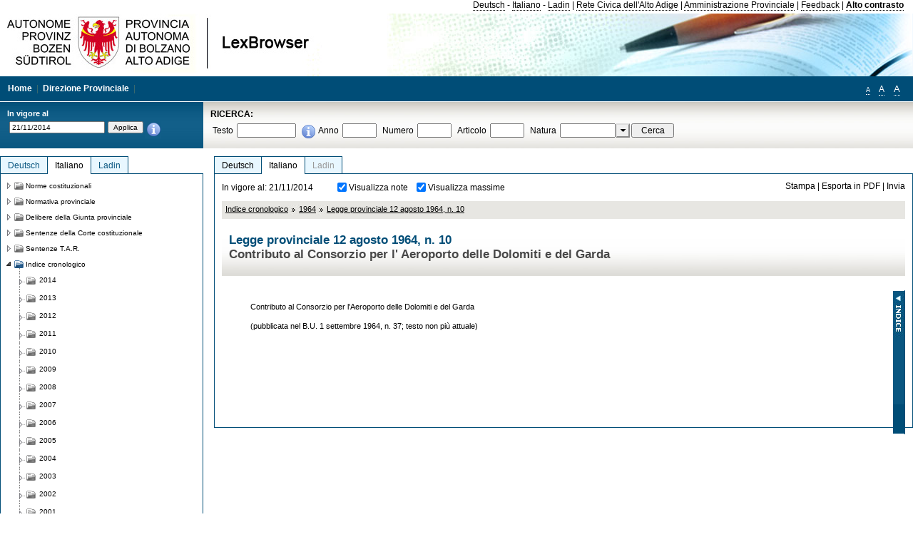

--- FILE ---
content_type: text/html; charset=utf-8
request_url: https://lexbrowser.provinz.bz.it/doc/20141121/it/lp-1964-10/legge_provinciale_12_agosto_1964_n_10.aspx?view=1
body_size: 14903
content:


<!DOCTYPE html PUBLIC "-//W3C//DTD XHTML 1.0 Transitional//EN" "http://www.w3.org/TR/xhtml1/DTD/xhtml1-transitional.dtd">

<html xmlns="http://www.w3.org/1999/xhtml" xml:lang="en">
<head><title>
	Lexbrowser -  Legge provinciale 12 agosto 1964, n. 10
</title><meta http-equiv="Content-Type" content="text/html; charset=utf-8" /><meta http-equiv="X-UA-Compatible" content="IE=8" /><link rel="shortcut icon" type="image/x-icon" href="/favicon.ico" /><link rel="icon" type="image/x-icon" href="/favicon.ico" /><link id="hStyleCommon" rel="stylesheet" type="text/css" href="https://www.provinz.bz.it/GenericV5/css/common.css" media="screen" title="default" /><link id="hStyle" rel="stylesheet" type="text/css" href="https://www.provinz.bz.it/land/landesverwaltung/css/default.css" media="screen" title="default" />

    <!--[if lte IE 6]>
            <link rel="stylesheet" type="text/css" href="https://www.provinz.bz.it/GenericV5/css/correzioni_ie_win_6.css" media="screen" /><link rel="stylesheet" type="text/css" href="https://www.provinz.bz.it/GenericV5/css/print_ie_win_6.css" media="print" />
    <![endif]-->
    <!--[if lte IE 7]>
            <link rel="stylesheet" type="text/css" href="https://www.provinz.bz.it/GenericV5/css/correzioni_ie_win_all.css" media="all" />
    <![endif]-->
    <link rel="stylesheet" type="text/css" href="https://www.provinz.bz.it/GenericV5/css/print.css" media="print" />
    <script type="text/javascript" src="https://www.provinz.bz.it/GenericV5/scripts/functions.js"></script>
    <script type="text/javascript"> 
            //<![CDATA[
        //addLoadEvent(inizializzait); addLoadEvent(tableruler); addLoadEvent(addHelp);
            //]]>
    </script>
    <link id="hStyleMain" rel="stylesheet" href="/css/main.css" media="screen" type="text/css" />
    <!--[if lte IE 7]>
        <link id="hStyleCorr" rel="stylesheet" media="screen" type="text/css" href="../../../../css/ie7-and-down.css" />
    <![endif]-->
    <!--[if gt IE 7]>
        <link id="hStyleElenchi" rel="stylesheet" media="screen" type="text/css" href="../../../../css/elenchi.css" />
    <![endif]-->
    <!--[if !IE]><!-->
        <link id="hStyleElenchiNoIE" rel="stylesheet" media="screen" type="text/css" href="../../../../css/elenchi.css" />
    <!--<![endif]-->
    

<!-- 12.02.2014 -->
<script>
  (function(i,s,o,g,r,a,m){i['GoogleAnalyticsObject']=r;i[r]=i[r]||function(){
  (i[r].q=i[r].q||[]).push(arguments)},i[r].l=1*new Date();a=s.createElement(o),
  m=s.getElementsByTagName(o)[0];a.async=1;a.src=g;m.parentNode.insertBefore(a,m)
  })(window,document,'script','//www.google-analytics.com/analytics.js','ga');
  ga('create', 'UA-47078896-3', 'provincia.bz.it');
  ga('send', 'pageview');
  ga('set', 'anonymizeIp', true);
</script>
<link href="/WebResource.axd?d=FwWDfCO6ODBIcZOYeAZ4Kl_ppoWObN0Rnck-GF0g-pC2FvYZP9VzXUN3nSC6JbKnNG_Z4_eK1DBRgSTDEEdQghxuzGfef-VDzUDIXavkp3jvwUmj0&amp;t=634405637580000000" type="text/css" rel="stylesheet" /></head>
<body>
    <form method="post" action="./legge_provinciale_12_agosto_1964_n_10.aspx?view=1" onsubmit="javascript:return WebForm_OnSubmit();" id="form1">
<div class="aspNetHidden">
<input type="hidden" name="ToolkitScriptManager1_HiddenField" id="ToolkitScriptManager1_HiddenField" value="" />
<input type="hidden" name="__EVENTTARGET" id="__EVENTTARGET" value="" />
<input type="hidden" name="__EVENTARGUMENT" id="__EVENTARGUMENT" value="" />
<input type="hidden" name="__LASTFOCUS" id="__LASTFOCUS" value="" />
<input type="hidden" name="__VIEWSTATE" id="__VIEWSTATE" value="syYEeMlBdkDWMRV7SqeRby3eixypYStcab00P8cK/N/NO/AK2YTTL4XK9CxqMArINMy4R66YOMVDZ/NVNTD6hZSxCF7MtDp7X8VRXSlFWk2xWgjywARE/SmlFmEiVeRhcmDCtP3aqNRotl2+oMqMVn6FJoIFR0q7I+RRGaT0IBx+LwSrv/tOx1SKVE4Z4K3b2mBUokFoLougTR7Mud/rGpTyamVO/5SMs0W6grSSbNaS+ydk9+brEtGygDujM/g10ZjKWoR3wWEtdGKbeJPRGPh597XM+yUkZi7Z406IpOVfksaE7Bun2r+QdQHtIoMp+XAUfcSS1/XZ3J9aANcSBZcqVCcofRfuGfcopo/alFFR+Xuwhd/cuuMvw+aCgTUvOTAx7fIbSj3mTWrj2wSaNGvKCm3EvLucu7UUgxWmlbFAVsD+rl8gYEVvlavC0ODINHYNsQdLATgM+4/j8h1si/M58zxE6zEAkB67KFkCMPS5rVd8HSPGk7atEUhaQsnVwFP2rDPQO9EJHvCqNTSKxBmn2tinXWTC9ApeaweMkSquxeVkQRINgax7wFQLOSYgYbLuLHrpAq75aAdulq3uTOmY9o4Z28MrzxCzol1iBALqGe/j/M485/oUPU6m2YjcyK/amjD5CGaUXumVj3cyRzobCGt6f2Mrjjw3npbBQSydp9XVeJSaF9TWQTOswOzhKXsbzy2DB3j6lIXZtBHM80FU+60aOpnv4+C2IBmACEMCpbJVT/omK/lsphjuQAroUcpJftRQqsoG6n6Q+ZDZI4ipYWTBAxbvN9N3pzLmhf4LY6R+41EEeXxVYaJ0h2r/5NcduT97QUJLAef/eofcWk8ySY+2cBq/WgcXWdgiH+4CgLQpOp6flXgyRV4VCJ+58L1Y+GiqoLEn2B//ZoaS4p5/0t9oMFuuS2qZ17ne1PX4lO3tHofTWE07LycMhLtSqJe//9f4UILfZ6a66swIRH6Kp0tL5T0AJXqFbjuUanvNhsGLAYPEVZDpdD23HdzY6NS98GNWWJryVx5CFaaR7RBTxUYlFgWZqysNfSFQhB4bP41XZqHZ8zJpzCIExMpL3cOWScwhwuHyvsr4gdAbceWPudSinRzZX9orqeERWTZeO5sm5e+i5tX93IvI5ccaXRdM2g==" />
</div>

<script type="text/javascript">
//<![CDATA[
var theForm = document.forms['form1'];
if (!theForm) {
    theForm = document.form1;
}
function __doPostBack(eventTarget, eventArgument) {
    if (!theForm.onsubmit || (theForm.onsubmit() != false)) {
        theForm.__EVENTTARGET.value = eventTarget;
        theForm.__EVENTARGUMENT.value = eventArgument;
        theForm.submit();
    }
}
//]]>
</script>


<script src="/WebResource.axd?d=pynGkmcFUV13He1Qd6_TZHWUOCcYpK7TqXX-jSSfFOn8WQQVJ3_JQfxokQCfmah2h20riw2&amp;t=638286137964787378" type="text/javascript"></script>

<script src='/js/highlightext.js' type='text/javascript'></script>

<script src="/ScriptResource.axd?d=nv7asgRUU0tRmHNR2D6t1HfXvmYHvLIGlD2-I1xouO-JpZpr8nL03_pl2L48l7jQlAbEmL5fxN8bEvmkbmf96ttld229X149lZ94txq0ddOFhDWJfvJHG9O4Izc-v0RKCjedSg2&amp;t=ffffffffe8f46b29" type="text/javascript"></script>
<script src="/ScriptResource.axd?d=x6wALODbMJK5e0eRC_p1LcSJ7MAZuo3dWuAmXZa5h-q7p1g_jlM-iJsL5WHHBHg6XNbkDsJNsCyEfW2E6muDDhotiSgMy3JJnT2XA5BBxFcP_tbN0&amp;t=f2cd5c5" type="text/javascript"></script>
<script src="/ScriptResource.axd?d=P5lTttoqSeZXoYRLQMIScLyIW5KVGRudF6Wmo6d3xiqUvylBJAn3_aY5lx7ad9UUS3Pqu6MdPZ4cgsqyC3CopMeznCVmn2QCp4zHmCTvmh-bA6RV0&amp;t=f2cd5c5" type="text/javascript"></script>
<script src="/ScriptResource.axd?d=3ia6HmjDiLBiKjztVGXh5Kn5KC0cV02Q95YNnbQKqpiSHJHBTo9ZUWB-jOhMaY8lgPbz8AsbFcw-ejg9FZT5tJOtLjCnqF2o2TnocW9CHBA6vTU1lG-rq1xnYziRSU8Fjx7seIw996p5gjlymjctDMGnNA4Lybi71DNRU6Pq2JfCyiqRSTtZNcOMMfhlDvl0heMsAQ2" type="text/javascript"></script>
<script src="/doc/20141121/it/lp-1964-10/legge_provinciale_12_agosto_1964_n_10.aspx?_TSM_HiddenField_=ToolkitScriptManager1_HiddenField&amp;_TSM_CombinedScripts_=%3b%3bAjaxControlToolkit%2c+Version%3d4.1.40412.0%2c+Culture%3dneutral%2c+PublicKeyToken%3d28f01b0e84b6d53e%3ait%3aacfc7575-cdee-46af-964f-5d85d9cdcf92%3aeffe2a26%3a5546a2b%3a475a4ef5%3ad2e10b12%3a37e2e5c9%3a5a682656%3aecdfc31d%3a4355a41%3a2a35a54f" type="text/javascript"></script>
<script type="text/javascript">
//<![CDATA[
function WebForm_OnSubmit() {
if (typeof(ValidatorOnSubmit) == "function" && ValidatorOnSubmit() == false) return false;
return true;
}
//]]>
</script>

    <script type="text/javascript">
//<![CDATA[
Sys.WebForms.PageRequestManager._initialize('ctl00$ToolkitScriptManager1', 'form1', [], [], [], 90, 'ctl00');
//]]>
</script>

    <script type="text/javascript" >
    <!--
        $(document).ready(function () {
            function setTextSize(s) {
                $("body").css("font-size", s + "em");
                jQuery.cookie("textsize", s, { expires: 7, path: "/" });
            }

            if (jQuery.cookie("textsize")) {
                var val = parseFloat(jQuery.cookie("textsize"));
                //alert(val);
                if (0 < (isNaN(val) ? 0 : val)) {
                    $("body").css("font-size", val.toString() + "em");
                }
            }

            $("#largetext").click(function () { setTextSize(1); });
            $("#middletext").click(function () { setTextSize(0.8); });
            $("#smalltext").click(function () { setTextSize(0.7); });
            $("#ddlRicercaNatura_Table").css("top", "0px");
        });
        function openPopUp(pag) {
            window.open(pag, '_blank', 'height=600,width=800,status=yes,toolbar=no,menubar=no,location=no,scrollbars=1,resizable=1');
        }
        function openPopUpSmall(pag) {
            window.open(pag, '_blank', 'height=200,width=400,status=yes,toolbar=no,menubar=no,location=no,scrollbars=1,resizable=1');
        }
        -->
    </script>


        <div class="intestazione">
            <div class="primaintestazione">
                <a id="lnkLangDE" href="javascript:__doPostBack(&#39;ctl00$lnkLangDE&#39;,&#39;&#39;)">Deutsch</a> -
                <a id="lnkLangIT" href="javascript:__doPostBack(&#39;ctl00$lnkLangIT&#39;,&#39;&#39;)">Italiano</a> -
                <a id="lnkLangLA" href="javascript:__doPostBack(&#39;ctl00$lnkLangLA&#39;,&#39;&#39;)">Ladin</a>
                |
                <a id="HyperLink4" href="http://www.provincia.bz.it/it/">Rete Civica dell'Alto Adige</a>
                |
                <a id="HyperLink5" href="http://www.provincia.bz.it/aprov/amministrazione/">Amministrazione Provinciale</a>
                |
                <a id="HyperLink1" href="http://www.provincia.bz.it/aprov/amministrazione/service/feedback.asp">Feedback</a>
                |
                <strong>
                    <a id="lbAltoContrasto" href="javascript:__doPostBack(&#39;ctl00$lbAltoContrasto&#39;,&#39;&#39;)">Alto contrasto</a>
                </strong>
            </div>
            <div class="secondaintestazione">
                <div class="loghi"><img id="imgLogo" src="../../../../images/loghi.jpg" alt="Provincia Autonoma di Bolzano - Alto Adige - LexBrowser" /></div>
                
           </div>
            <div class="terzaintestazione">
                <div class="T_nav">
                    <a id="HyperLink7" href="../../../../">Home</a>
                    |
                    <a id="HyperLink9" href="http://www.provincia.bz.it/ressorts/generaldirektion/">Direzione Provinciale</a>
                    |
                </div>
                <div class="Usabilita_nav">
                    <a href="javascript:void(0);" id="smalltext" style="font-size:0.7em" title="Piccolo">A</a> 
                    <a href="javascript:void(0);" id="middletext" style="font-size:1em" title="Normale">A</a> 
                    <a href="javascript:void(0);" id="largetext" style="font-size:1.1em" title="Grande">A</a>
<!--                     <a id="help" title="help" href="/help.aspx" onclick="openPopUp('/help.aspx');return false;">Help</a> -->
                </div>
            </div>
            <div class="quartaintestazione">
                <div class="filtrodata">
                    <h2>In vigore al</h2>
                    <div id="pnlFiltroData" class="filtrodata_elementi" onkeypress="javascript:return WebForm_FireDefaultButton(event, &#39;btnFiltroData&#39;)">
	
                        <input name="ctl00$txtFiltroData" type="text" value="21/11/2014" id="txtFiltroData" class="calendario" />
                        <input type="submit" name="ctl00$btnFiltroData" value="Applica" onclick="javascript:WebForm_DoPostBackWithOptions(new WebForm_PostBackOptions(&quot;ctl00$btnFiltroData&quot;, &quot;&quot;, true, &quot;Date&quot;, &quot;&quot;, false, false))" id="btnFiltroData" />
                        <input type="hidden" name="ctl00$MaskedEditExtender1_ClientState" id="MaskedEditExtender1_ClientState" />
                        <span id="rngFiltroData" style="display:none;">*</span>
                        <div class="infofiltro">
                            <a href="/helpFilter.aspx" onclick="openPopUpSmall('/helpFilter.aspx');return false;"><img id="imgInfo" src="../../../../images/info_icon.png" /></a>
                        </div>
                    
</div>
                </div>
                <div id="pnlRicerca" class="ricerca" onkeypress="javascript:return WebForm_FireDefaultButton(event, &#39;btnCerca&#39;)">
	
                    <h2>RICERCA:</h2>
                    <div class="ricerca_elementi">
                        <label for="txtRicercaTesto" id="lblRicercaTesto">Testo</label> <input name="ctl00$txtRicercaTesto" type="text" maxlength="500" id="txtRicercaTesto" class="ricerca_testo" />
                        <div class="infofiltro">
                            <a href="/helpRicerca.aspx" onclick="openPopUpSmall('/helpRicerca.aspx');return false;"><img id="imgInfo2" src="../../../../images/info_icon.png" /></a>
                        </div>
                        <label for="txtRicercaAnno" id="lblRicercaAnno">Anno</label> <input name="ctl00$txtRicercaAnno" type="text" maxlength="4" id="txtRicercaAnno" class="ricerca_anno" />
                        <label for="txtRicercaNumero" id="lblRicercaNumero">Numero</label> <input name="ctl00$txtRicercaNumero" type="text" maxlength="10" id="txtRicercaNumero" class="ricerca_numero" />
                        <label for="txtRicercaArticolo" id="lblRicercaArticolo">Articolo</label> <input name="ctl00$txtRicercaArticolo" type="text" maxlength="10" id="txtRicercaArticolo" class="ricerca_numero" />
                        <label for="ddlRicercaNatura" id="lblRicercaNatura">Natura</label> <div id="ddlRicercaNatura" class="ricerca_natura" style="display:inline;">
		<table id="ddlRicercaNatura_Table" class="ajax__combobox_inputcontainer" cellspacing="0" cellpadding="0" style="border-width:0px;border-style:None;border-collapse:collapse;display:inline;position:relative;top:5px;">
			<tr>
				<td class="ajax__combobox_textboxcontainer"><input name="ctl00$ddlRicercaNatura$TextBox" type="text" id="ddlRicercaNatura_TextBox"  /></td><td class="ajax__combobox_buttoncontainer"><button id="ddlRicercaNatura_Button" type="button" style="visibility:hidden;"></button></td>
			</tr>
		</table><ul id="ddlRicercaNatura_OptionList" class="ajax__combobox_itemlist" style="display:none;visibility:hidden;">
			<li></li><li>Delibera della Giunta provinciale</li><li>Parere</li><li>Corte costituzionale</li><li>Tribunale amministrativo regionale</li><li>Circolare</li><li>Accordo di Parigi</li><li>Costituzione della Repubblica italiana</li><li>Statuto di autonomia e norme di attuazione</li><li>Legge statale o legge costituzionale</li><li>Decreto del Presidente della Provincia / della Giunta provinciale</li><li>Legge provinciale</li><li>Contratto collettivo</li>
		</ul><input type="hidden" name="ctl00$ddlRicercaNatura$HiddenField" id="ddlRicercaNatura_HiddenField" value="0" />
	</div>
                        <input type="submit" name="ctl00$btnCerca" value="Cerca" id="btnCerca" class="actioncerca" />
                    </div>
                
</div>
            </div>
        </div>

        <div class="Cont">
        	<div class="wrapper">
        		<div class="Cont"> 
            	    <div class="content">


                	    
    <div class="Centrale">
        <a name="top" />
        <div class="lingue">
            <a id="ContentPlaceHolder1_lnkLangDE" class="lingua noselezionata" href="/doc/20141121/de/lp-1964-10/landesgesetz_vom_12_august_1964_nr_10.aspx">Deutsch</a>
            <a id="ContentPlaceHolder1_lnkLangIT" class="lingua selezionata" href="/doc/20141121/it/lp-1964-10/legge_provinciale_12_agosto_1964_n_10.aspx">Italiano</a>
            <a id="ContentPlaceHolder1_lnkLangLA" class="lingua disabilitato ultimo">Ladin</a>
        </div>
        <div class="contenuto">
            <div class="contenuto_Cella">
                <div id="ContentPlaceHolder1_pnlAzioni" class="azioni">
	
                    <div class="edizione">
                        In vigore al: 21/11/2014
                    </div>
                    <div class="visualizzazionidoc">
                        <input id="ContentPlaceHolder1_chkVisualizzaNote" type="checkbox" name="ctl00$ContentPlaceHolder1$chkVisualizzaNote" checked="checked" onclick="javascript:setTimeout(&#39;__doPostBack(\&#39;ctl00$ContentPlaceHolder1$chkVisualizzaNote\&#39;,\&#39;\&#39;)&#39;, 0)" /><label for="ContentPlaceHolder1_chkVisualizzaNote">Visualizza note</label>
                        <input id="ContentPlaceHolder1_chkVisualizzaMassime" type="checkbox" name="ctl00$ContentPlaceHolder1$chkVisualizzaMassime" checked="checked" onclick="javascript:setTimeout(&#39;__doPostBack(\&#39;ctl00$ContentPlaceHolder1$chkVisualizzaMassime\&#39;,\&#39;\&#39;)&#39;, 0)" /><label for="ContentPlaceHolder1_chkVisualizzaMassime">Visualizza massime</label>
                    </div>
                    <div class="azionidoc">
                        
                        <a href="javascript:void(0);" onclick="popup(2115410,2115410,1, '20141121');">
                            <span id="ContentPlaceHolder1_lblStampa">Stampa</span></a>
                        | <a href="javascript:void(0);" onclick="popup(2115410,2115410,2, '20141121');">
                            <span id="ContentPlaceHolder1_lblEsporta">Esporta in PDF</span></a>
                        | <a href="javascript:void(0);" onclick="popup(2115410,2115410,3, '20141121');">
                            <span id="ContentPlaceHolder1_lblInvia">Invia</span></a>
                    </div>
                
</div>
                
                <div class="Briciole">
                    <div class="mappapercorsosito">
                        <a href="/chrono/it/">Indice cronologico</a><img alt="separatore percorso" src="/images/pathsep.jpg" /><a href="/chrono/it/1964/">1964</a><img alt="separatore percorso" src="/images/pathsep.jpg" /><a href="/doc/20141121/it/lp-1964-10/legge_provinciale_12_agosto_1964_n_10.aspx">Legge provinciale 12 agosto 1964, n. 10</a>
                    </div>
                </div>
                <div id="ContentPlaceHolder1_pnlTitolo" class="titolodocumento">
	
                    <h1>
                        <span class="tit_doc">
                             Legge provinciale 12 agosto 1964, n. 10</span>
                        <br />
                        <span class="descr_doc">
                            Contributo al Consorzio per l' Aeroporto delle Dolomiti e del Garda</span>
                    </h1>
                    
                    <a id="ContentPlaceHolder1_lnkDocInteroImg" class="documento_intero" onclick="$(&#39;#attesa1&#39;).show();" href="legge_provinciale_12_agosto_1964_n_10.aspx?view=1"></a>
                    <div id="attesa1" class="attesa" style="display: none">
                        <span id="ContentPlaceHolder1_lblAttesa">Attendere, processo in corso!</span></div>
                
</div>
                <div id="documento" class="documentoesteso">
                    <div id="art2115410" class="Cella_articolo"><div class="contenuto_articolo"><p >Contributo al Consorzio per l'Aeroporto delle Dolomiti e del Garda</p><p >(pubblicata nel B.U. 1 settembre 1964, n. 37; testo non più attuale)</p></div></div>
                </div>
                <div id="ContentPlaceHolder1_pnlIndice">
	
                    <div id="boxIndice" class="boxIndice_ridotto">
                        <div id="indice" class="indice" style="display: none;">
                            <div class="titoloIndice">
                                Indice
                            </div>
                            <span class="aspNetDisabled"><input id="chkSelectAll" type="checkbox" name="ctl00$ContentPlaceHolder1$chkSelectAll" checked="checked" disabled="disabled" /><label for="chkSelectAll">Seleziona tutti</label></span>
                            <input id="chkUnSelectAll" type="checkbox" name="ctl00$ContentPlaceHolder1$chkUnSelectAll" /><label for="chkUnSelectAll">Deseleziona tutti</label>
                            
                        </div>
                        <div class="immagineIndice">
                            <img id="ContentPlaceHolder1_imgIndice" class="action" onclick="mostraIndice();" src="../../../../images/indice.jpg" alt="indice" />
                        </div>
                    </div>
                
</div>
            </div>
        </div>
    </div>
    <script type="text/javascript">
    
        $(document).ready(function() {
            
            var query = highlightGoogleSearchTerms(document.URL);
            if (!query)
            {
                var analizza = true;
                var loc = 'http://' + document.domain;
                if (document.referrer.length >= loc.length) {
                    if (document.referrer.substring(0, loc.length) == loc)
                        analizza = false;
                }

                if (analizza)
                    query = highlightGoogleSearchTerms(document.referrer);

            }
            
            if (query != '')
            {
                var bodyText = $(".contenuto").html();
                bodyText = doHighlight(bodyText, query);
  
                $(".contenuto").html(bodyText);
            }
        });

        function mostraIndice() {
            if ($("#indice").is(':visible')) {
                $("#indice").hide();
                $("#documento").attr("class", "documentoesteso");
                $("#boxIndice").attr("class", "boxIndice_ridotto");
            }
            else {
                $("#indice").show();
                $("#documento").attr("class", "documentoridotto");
                $("#boxIndice").attr("class", "boxIndice_esteso");
            }
        }
        function popup(idArt, idDocumento, action, data) {
            var art = "";
            if ($("#boxIndice").length == 0) {
                art = idArt;
            } 
            else 
            {
                $(".filtroArticoli:checked").each(function () {
                    art += this.id.substring(7) + ";";
                });
            }
            
            //var pag = "/Invia.aspx" + "?id=" + idDocumento + escape("&") + "action=" + action + escape("&") + "idArt=" + idArt + escape("&") + "data=" + data + escape("&") + "c=" + art;
            //window.open(unescape(pag), "myWindow", "height = 600, width = 480, resizable = no,toolbar=no,scrollbars=yes,menubar=no, status = 0");

            var printForm = document.createElement("form");
            printForm.target = "printForm";
            printForm.method = "POST"; // or "post" if appropriate
            printForm.action = '/Invia.aspx';
            printForm.setAttribute("style", "display:none;");

            var idInput = document.createElement("input");
            idInput.type = "text";
            idInput.name = "id";
            idInput.value = idDocumento;
            printForm.appendChild(idInput);

            var actionInput = document.createElement("input");
            actionInput.type = "text";
            actionInput.name = "action";
            actionInput.value = action;
            printForm.appendChild(actionInput);

            var idArtInput = document.createElement("input");
            idArtInput.type = "text";
            idArtInput.name = "idArt";
            idArtInput.value = idArt;
            printForm.appendChild(idArtInput);

            var dataInput = document.createElement("input");
            dataInput.type = "text";
            dataInput.name = "data";
            dataInput.value = data;
            printForm.appendChild(dataInput);

            var artInput = document.createElement("input");
            artInput.type = "text";
            artInput.name = "c";
            artInput.value = art;
            printForm.appendChild(artInput);
 
            document.body.appendChild(printForm);

            map = window.open("", "printForm", "height = 600, width = 480, resizable = no,toolbar=no,scrollbars=yes,menubar=no, status = 0");

            if (map) {
                printForm.submit();
            } else {
                alert('You must allow popups for this map to work.');
            }

        }
    </script>

           		    </div>
           		</div>
            </div>
        </div>
        
        <div class="Col_sx">
        	<div class="tree">
                
<div id="messaggioattesa" style="display:none;">Caricamento in corso</div>
<div class="ucTree">
    <div class="lingue">
        <a id="Tree1_lnkLangDE" class="lingua noselezionata" href="/doc/20141121/de/lp-1964-10/landesgesetz_vom_12_august_1964_nr_10.aspx">Deutsch</a>
        <a id="Tree1_lnkLangIT" class="lingua selezionata" href="/doc/20141121/it/lp-1964-10/legge_provinciale_12_agosto_1964_n_10.aspx">Italiano</a>
        <a id="Tree1_lnkLangLA" class="lingua noselezionata ultimo" href="/doc/20141121/la/indice%c2%a71964/documenti_non_classificati_la/1964.aspx">Ladin</a>
    </div>
    <div id="rootTree" class="albero"><table cellspacing="0" cellpadding="0" border="0"><tr id="nodo10" class="primariga"><td class="action"><img alt="Action" class="action" onclick="caricaNodo(10,'it',1, 0, '20141121');" src="/images/closed_single.png" /></td><td class="action"><img alt="Action" class="action" onclick="caricaNodo(10,'it',1, 0, '20141121');" src="/images/folder.png" /></td><td class="nodetree"><a class="tree" href="/doc/20141121/it/VB/norme_costituzionali.aspx">Norme costituzionali</a></td></tr><tr id="nodo13" class="primariga"><td class="action"><img alt="Action" class="action" onclick="caricaNodo(13,'it',1, 0, '20141121');" src="/images/closed_single.png" /></td><td class="action"><img alt="Action" class="action" onclick="caricaNodo(13,'it',1, 0, '20141121');" src="/images/folder.png" /></td><td class="nodetree"><a class="tree" href="/doc/20141121/it/LG/normativa_provinciale.aspx">Normativa provinciale</a></td></tr><tr id="nodo733" class="primariga"><td class="action"><img alt="Action" class="action" onclick="caricaNodo(733,'it',1, 0, '20141121');" src="/images/closed_single.png" /></td><td class="action"><img alt="Action" class="action" onclick="caricaNodo(733,'it',1, 0, '20141121');" src="/images/folder.png" /></td><td class="nodetree"><a class="tree" href="/doc/20141121/it/beschluesse/delibere_della_giunta_provinciale.aspx">Delibere della Giunta provinciale</a></td></tr><tr id="nodo739" class="primariga"><td class="action"><img alt="Action" class="action" onclick="caricaNodo(739,'it',1, 0, '20141121');" src="/images/closed_single.png" /></td><td class="action"><img alt="Action" class="action" onclick="caricaNodo(739,'it',1, 0, '20141121');" src="/images/folder.png" /></td><td class="nodetree"><a class="tree" href="/doc/20141121/it/cort/sentenze_della_corte_costituzionale.aspx">Sentenze della Corte costituzionale</a></td></tr><tr id="nodo742" class="primariga"><td class="action"><img alt="Action" class="action" onclick="caricaNodo(742,'it',1, 0, '20141121');" src="/images/closed_single.png" /></td><td class="action"><img alt="Action" class="action" onclick="caricaNodo(742,'it',1, 0, '20141121');" src="/images/folder.png" /></td><td class="nodetree"><a class="tree" href="/doc/20141121/it/tar/sentenze_t_a_r.aspx">Sentenze T.A.R.</a></td></tr><tr id="nodo755" class="primariga"><td class="action last_coltree_single"><img alt="Action" class="action" onclick="caricaNodo(755,'it',0, 1, '20141121');" src="/images/last_expanded_single.png" /></td><td class="action imagetree"><img alt="Action" class="action" onclick="caricaNodo(755,'it',0, 1, '20141121');" src="/images/folder_opened.png" /></td><td class="nodetree"><a class="tree" href="/chrono/20141121/it/">Indice cronologico</a></td></tr><tr id="subnodo755"><td class="first_col"></td><td colspan="2"><table cellspacing="0" cellpadding="0" border="0"><tr id="nodo-2014"><td class="action imagetree coltree"><img alt="Action" class="action" onclick="caricaNodo(-2014,'it',1, 0, '20141121');" src="/images/closed.png" ></img></td><td class="action imagetree"><img alt="Action" class="action" onclick="caricaNodo(-2014,'it',1, 0, '20141121');" src="/images/folder.png" ></img></td><td class="nodetree"><a class="tree" href="/chrono/20141121/it/2014">2014</a></td></tr><tr id="nodo-2013"><td class="action imagetree coltree"><img alt="Action" class="action" onclick="caricaNodo(-2013,'it',1, 0, '20141121');" src="/images/closed.png" ></img></td><td class="action imagetree"><img alt="Action" class="action" onclick="caricaNodo(-2013,'it',1, 0, '20141121');" src="/images/folder.png" ></img></td><td class="nodetree"><a class="tree" href="/chrono/20141121/it/2013">2013</a></td></tr><tr id="nodo-2012"><td class="action imagetree coltree"><img alt="Action" class="action" onclick="caricaNodo(-2012,'it',1, 0, '20141121');" src="/images/closed.png" ></img></td><td class="action imagetree"><img alt="Action" class="action" onclick="caricaNodo(-2012,'it',1, 0, '20141121');" src="/images/folder.png" ></img></td><td class="nodetree"><a class="tree" href="/chrono/20141121/it/2012">2012</a></td></tr><tr id="nodo-2011"><td class="action imagetree coltree"><img alt="Action" class="action" onclick="caricaNodo(-2011,'it',1, 0, '20141121');" src="/images/closed.png" ></img></td><td class="action imagetree"><img alt="Action" class="action" onclick="caricaNodo(-2011,'it',1, 0, '20141121');" src="/images/folder.png" ></img></td><td class="nodetree"><a class="tree" href="/chrono/20141121/it/2011">2011</a></td></tr><tr id="nodo-2010"><td class="action imagetree coltree"><img alt="Action" class="action" onclick="caricaNodo(-2010,'it',1, 0, '20141121');" src="/images/closed.png" ></img></td><td class="action imagetree"><img alt="Action" class="action" onclick="caricaNodo(-2010,'it',1, 0, '20141121');" src="/images/folder.png" ></img></td><td class="nodetree"><a class="tree" href="/chrono/20141121/it/2010">2010</a></td></tr><tr id="nodo-2009"><td class="action imagetree coltree"><img alt="Action" class="action" onclick="caricaNodo(-2009,'it',1, 0, '20141121');" src="/images/closed.png" ></img></td><td class="action imagetree"><img alt="Action" class="action" onclick="caricaNodo(-2009,'it',1, 0, '20141121');" src="/images/folder.png" ></img></td><td class="nodetree"><a class="tree" href="/chrono/20141121/it/2009">2009</a></td></tr><tr id="nodo-2008"><td class="action imagetree coltree"><img alt="Action" class="action" onclick="caricaNodo(-2008,'it',1, 0, '20141121');" src="/images/closed.png" ></img></td><td class="action imagetree"><img alt="Action" class="action" onclick="caricaNodo(-2008,'it',1, 0, '20141121');" src="/images/folder.png" ></img></td><td class="nodetree"><a class="tree" href="/chrono/20141121/it/2008">2008</a></td></tr><tr id="nodo-2007"><td class="action imagetree coltree"><img alt="Action" class="action" onclick="caricaNodo(-2007,'it',1, 0, '20141121');" src="/images/closed.png" ></img></td><td class="action imagetree"><img alt="Action" class="action" onclick="caricaNodo(-2007,'it',1, 0, '20141121');" src="/images/folder.png" ></img></td><td class="nodetree"><a class="tree" href="/chrono/20141121/it/2007">2007</a></td></tr><tr id="nodo-2006"><td class="action imagetree coltree"><img alt="Action" class="action" onclick="caricaNodo(-2006,'it',1, 0, '20141121');" src="/images/closed.png" ></img></td><td class="action imagetree"><img alt="Action" class="action" onclick="caricaNodo(-2006,'it',1, 0, '20141121');" src="/images/folder.png" ></img></td><td class="nodetree"><a class="tree" href="/chrono/20141121/it/2006">2006</a></td></tr><tr id="nodo-2005"><td class="action imagetree coltree"><img alt="Action" class="action" onclick="caricaNodo(-2005,'it',1, 0, '20141121');" src="/images/closed.png" ></img></td><td class="action imagetree"><img alt="Action" class="action" onclick="caricaNodo(-2005,'it',1, 0, '20141121');" src="/images/folder.png" ></img></td><td class="nodetree"><a class="tree" href="/chrono/20141121/it/2005">2005</a></td></tr><tr id="nodo-2004"><td class="action imagetree coltree"><img alt="Action" class="action" onclick="caricaNodo(-2004,'it',1, 0, '20141121');" src="/images/closed.png" ></img></td><td class="action imagetree"><img alt="Action" class="action" onclick="caricaNodo(-2004,'it',1, 0, '20141121');" src="/images/folder.png" ></img></td><td class="nodetree"><a class="tree" href="/chrono/20141121/it/2004">2004</a></td></tr><tr id="nodo-2003"><td class="action imagetree coltree"><img alt="Action" class="action" onclick="caricaNodo(-2003,'it',1, 0, '20141121');" src="/images/closed.png" ></img></td><td class="action imagetree"><img alt="Action" class="action" onclick="caricaNodo(-2003,'it',1, 0, '20141121');" src="/images/folder.png" ></img></td><td class="nodetree"><a class="tree" href="/chrono/20141121/it/2003">2003</a></td></tr><tr id="nodo-2002"><td class="action imagetree coltree"><img alt="Action" class="action" onclick="caricaNodo(-2002,'it',1, 0, '20141121');" src="/images/closed.png" ></img></td><td class="action imagetree"><img alt="Action" class="action" onclick="caricaNodo(-2002,'it',1, 0, '20141121');" src="/images/folder.png" ></img></td><td class="nodetree"><a class="tree" href="/chrono/20141121/it/2002">2002</a></td></tr><tr id="nodo-2001"><td class="action imagetree coltree"><img alt="Action" class="action" onclick="caricaNodo(-2001,'it',1, 0, '20141121');" src="/images/closed.png" ></img></td><td class="action imagetree"><img alt="Action" class="action" onclick="caricaNodo(-2001,'it',1, 0, '20141121');" src="/images/folder.png" ></img></td><td class="nodetree"><a class="tree" href="/chrono/20141121/it/2001">2001</a></td></tr><tr id="nodo-2000"><td class="action imagetree coltree"><img alt="Action" class="action" onclick="caricaNodo(-2000,'it',1, 0, '20141121');" src="/images/closed.png" ></img></td><td class="action imagetree"><img alt="Action" class="action" onclick="caricaNodo(-2000,'it',1, 0, '20141121');" src="/images/folder.png" ></img></td><td class="nodetree"><a class="tree" href="/chrono/20141121/it/2000">2000</a></td></tr><tr id="nodo-1999"><td class="action imagetree coltree"><img alt="Action" class="action" onclick="caricaNodo(-1999,'it',1, 0, '20141121');" src="/images/closed.png" ></img></td><td class="action imagetree"><img alt="Action" class="action" onclick="caricaNodo(-1999,'it',1, 0, '20141121');" src="/images/folder.png" ></img></td><td class="nodetree"><a class="tree" href="/chrono/20141121/it/1999">1999</a></td></tr><tr id="nodo-1998"><td class="action imagetree coltree"><img alt="Action" class="action" onclick="caricaNodo(-1998,'it',1, 0, '20141121');" src="/images/closed.png" ></img></td><td class="action imagetree"><img alt="Action" class="action" onclick="caricaNodo(-1998,'it',1, 0, '20141121');" src="/images/folder.png" ></img></td><td class="nodetree"><a class="tree" href="/chrono/20141121/it/1998">1998</a></td></tr><tr id="nodo-1997"><td class="action imagetree coltree"><img alt="Action" class="action" onclick="caricaNodo(-1997,'it',1, 0, '20141121');" src="/images/closed.png" ></img></td><td class="action imagetree"><img alt="Action" class="action" onclick="caricaNodo(-1997,'it',1, 0, '20141121');" src="/images/folder.png" ></img></td><td class="nodetree"><a class="tree" href="/chrono/20141121/it/1997">1997</a></td></tr><tr id="nodo-1996"><td class="action imagetree coltree"><img alt="Action" class="action" onclick="caricaNodo(-1996,'it',1, 0, '20141121');" src="/images/closed.png" ></img></td><td class="action imagetree"><img alt="Action" class="action" onclick="caricaNodo(-1996,'it',1, 0, '20141121');" src="/images/folder.png" ></img></td><td class="nodetree"><a class="tree" href="/chrono/20141121/it/1996">1996</a></td></tr><tr id="nodo-1995"><td class="action imagetree coltree"><img alt="Action" class="action" onclick="caricaNodo(-1995,'it',1, 0, '20141121');" src="/images/closed.png" ></img></td><td class="action imagetree"><img alt="Action" class="action" onclick="caricaNodo(-1995,'it',1, 0, '20141121');" src="/images/folder.png" ></img></td><td class="nodetree"><a class="tree" href="/chrono/20141121/it/1995">1995</a></td></tr><tr id="nodo-1994"><td class="action imagetree coltree"><img alt="Action" class="action" onclick="caricaNodo(-1994,'it',1, 0, '20141121');" src="/images/closed.png" ></img></td><td class="action imagetree"><img alt="Action" class="action" onclick="caricaNodo(-1994,'it',1, 0, '20141121');" src="/images/folder.png" ></img></td><td class="nodetree"><a class="tree" href="/chrono/20141121/it/1994">1994</a></td></tr><tr id="nodo-1993"><td class="action imagetree coltree"><img alt="Action" class="action" onclick="caricaNodo(-1993,'it',1, 0, '20141121');" src="/images/closed.png" ></img></td><td class="action imagetree"><img alt="Action" class="action" onclick="caricaNodo(-1993,'it',1, 0, '20141121');" src="/images/folder.png" ></img></td><td class="nodetree"><a class="tree" href="/chrono/20141121/it/1993">1993</a></td></tr><tr id="nodo-1992"><td class="action imagetree coltree"><img alt="Action" class="action" onclick="caricaNodo(-1992,'it',1, 0, '20141121');" src="/images/closed.png" ></img></td><td class="action imagetree"><img alt="Action" class="action" onclick="caricaNodo(-1992,'it',1, 0, '20141121');" src="/images/folder.png" ></img></td><td class="nodetree"><a class="tree" href="/chrono/20141121/it/1992">1992</a></td></tr><tr id="nodo-1991"><td class="action imagetree coltree"><img alt="Action" class="action" onclick="caricaNodo(-1991,'it',1, 0, '20141121');" src="/images/closed.png" ></img></td><td class="action imagetree"><img alt="Action" class="action" onclick="caricaNodo(-1991,'it',1, 0, '20141121');" src="/images/folder.png" ></img></td><td class="nodetree"><a class="tree" href="/chrono/20141121/it/1991">1991</a></td></tr><tr id="nodo-1990"><td class="action imagetree coltree"><img alt="Action" class="action" onclick="caricaNodo(-1990,'it',1, 0, '20141121');" src="/images/closed.png" ></img></td><td class="action imagetree"><img alt="Action" class="action" onclick="caricaNodo(-1990,'it',1, 0, '20141121');" src="/images/folder.png" ></img></td><td class="nodetree"><a class="tree" href="/chrono/20141121/it/1990">1990</a></td></tr><tr id="nodo-1989"><td class="action imagetree coltree"><img alt="Action" class="action" onclick="caricaNodo(-1989,'it',1, 0, '20141121');" src="/images/closed.png" ></img></td><td class="action imagetree"><img alt="Action" class="action" onclick="caricaNodo(-1989,'it',1, 0, '20141121');" src="/images/folder.png" ></img></td><td class="nodetree"><a class="tree" href="/chrono/20141121/it/1989">1989</a></td></tr><tr id="nodo-1988"><td class="action imagetree coltree"><img alt="Action" class="action" onclick="caricaNodo(-1988,'it',1, 0, '20141121');" src="/images/closed.png" ></img></td><td class="action imagetree"><img alt="Action" class="action" onclick="caricaNodo(-1988,'it',1, 0, '20141121');" src="/images/folder.png" ></img></td><td class="nodetree"><a class="tree" href="/chrono/20141121/it/1988">1988</a></td></tr><tr id="nodo-1987"><td class="action imagetree coltree"><img alt="Action" class="action" onclick="caricaNodo(-1987,'it',1, 0, '20141121');" src="/images/closed.png" ></img></td><td class="action imagetree"><img alt="Action" class="action" onclick="caricaNodo(-1987,'it',1, 0, '20141121');" src="/images/folder.png" ></img></td><td class="nodetree"><a class="tree" href="/chrono/20141121/it/1987">1987</a></td></tr><tr id="nodo-1986"><td class="action imagetree coltree"><img alt="Action" class="action" onclick="caricaNodo(-1986,'it',1, 0, '20141121');" src="/images/closed.png" ></img></td><td class="action imagetree"><img alt="Action" class="action" onclick="caricaNodo(-1986,'it',1, 0, '20141121');" src="/images/folder.png" ></img></td><td class="nodetree"><a class="tree" href="/chrono/20141121/it/1986">1986</a></td></tr><tr id="nodo-1985"><td class="action imagetree coltree"><img alt="Action" class="action" onclick="caricaNodo(-1985,'it',1, 0, '20141121');" src="/images/closed.png" ></img></td><td class="action imagetree"><img alt="Action" class="action" onclick="caricaNodo(-1985,'it',1, 0, '20141121');" src="/images/folder.png" ></img></td><td class="nodetree"><a class="tree" href="/chrono/20141121/it/1985">1985</a></td></tr><tr id="nodo-1984"><td class="action imagetree coltree"><img alt="Action" class="action" onclick="caricaNodo(-1984,'it',1, 0, '20141121');" src="/images/closed.png" ></img></td><td class="action imagetree"><img alt="Action" class="action" onclick="caricaNodo(-1984,'it',1, 0, '20141121');" src="/images/folder.png" ></img></td><td class="nodetree"><a class="tree" href="/chrono/20141121/it/1984">1984</a></td></tr><tr id="nodo-1983"><td class="action imagetree coltree"><img alt="Action" class="action" onclick="caricaNodo(-1983,'it',1, 0, '20141121');" src="/images/closed.png" ></img></td><td class="action imagetree"><img alt="Action" class="action" onclick="caricaNodo(-1983,'it',1, 0, '20141121');" src="/images/folder.png" ></img></td><td class="nodetree"><a class="tree" href="/chrono/20141121/it/1983">1983</a></td></tr><tr id="nodo-1982"><td class="action imagetree coltree"><img alt="Action" class="action" onclick="caricaNodo(-1982,'it',1, 0, '20141121');" src="/images/closed.png" ></img></td><td class="action imagetree"><img alt="Action" class="action" onclick="caricaNodo(-1982,'it',1, 0, '20141121');" src="/images/folder.png" ></img></td><td class="nodetree"><a class="tree" href="/chrono/20141121/it/1982">1982</a></td></tr><tr id="nodo-1981"><td class="action imagetree coltree"><img alt="Action" class="action" onclick="caricaNodo(-1981,'it',1, 0, '20141121');" src="/images/closed.png" ></img></td><td class="action imagetree"><img alt="Action" class="action" onclick="caricaNodo(-1981,'it',1, 0, '20141121');" src="/images/folder.png" ></img></td><td class="nodetree"><a class="tree" href="/chrono/20141121/it/1981">1981</a></td></tr><tr id="nodo-1980"><td class="action imagetree coltree"><img alt="Action" class="action" onclick="caricaNodo(-1980,'it',1, 0, '20141121');" src="/images/closed.png" ></img></td><td class="action imagetree"><img alt="Action" class="action" onclick="caricaNodo(-1980,'it',1, 0, '20141121');" src="/images/folder.png" ></img></td><td class="nodetree"><a class="tree" href="/chrono/20141121/it/1980">1980</a></td></tr><tr id="nodo-1979"><td class="action imagetree coltree"><img alt="Action" class="action" onclick="caricaNodo(-1979,'it',1, 0, '20141121');" src="/images/closed.png" ></img></td><td class="action imagetree"><img alt="Action" class="action" onclick="caricaNodo(-1979,'it',1, 0, '20141121');" src="/images/folder.png" ></img></td><td class="nodetree"><a class="tree" href="/chrono/20141121/it/1979">1979</a></td></tr><tr id="nodo-1978"><td class="action imagetree coltree"><img alt="Action" class="action" onclick="caricaNodo(-1978,'it',1, 0, '20141121');" src="/images/closed.png" ></img></td><td class="action imagetree"><img alt="Action" class="action" onclick="caricaNodo(-1978,'it',1, 0, '20141121');" src="/images/folder.png" ></img></td><td class="nodetree"><a class="tree" href="/chrono/20141121/it/1978">1978</a></td></tr><tr id="nodo-1977"><td class="action imagetree coltree"><img alt="Action" class="action" onclick="caricaNodo(-1977,'it',1, 0, '20141121');" src="/images/closed.png" ></img></td><td class="action imagetree"><img alt="Action" class="action" onclick="caricaNodo(-1977,'it',1, 0, '20141121');" src="/images/folder.png" ></img></td><td class="nodetree"><a class="tree" href="/chrono/20141121/it/1977">1977</a></td></tr><tr id="nodo-1976"><td class="action imagetree coltree"><img alt="Action" class="action" onclick="caricaNodo(-1976,'it',1, 0, '20141121');" src="/images/closed.png" ></img></td><td class="action imagetree"><img alt="Action" class="action" onclick="caricaNodo(-1976,'it',1, 0, '20141121');" src="/images/folder.png" ></img></td><td class="nodetree"><a class="tree" href="/chrono/20141121/it/1976">1976</a></td></tr><tr id="nodo-1975"><td class="action imagetree coltree"><img alt="Action" class="action" onclick="caricaNodo(-1975,'it',1, 0, '20141121');" src="/images/closed.png" ></img></td><td class="action imagetree"><img alt="Action" class="action" onclick="caricaNodo(-1975,'it',1, 0, '20141121');" src="/images/folder.png" ></img></td><td class="nodetree"><a class="tree" href="/chrono/20141121/it/1975">1975</a></td></tr><tr id="nodo-1974"><td class="action imagetree coltree"><img alt="Action" class="action" onclick="caricaNodo(-1974,'it',1, 0, '20141121');" src="/images/closed.png" ></img></td><td class="action imagetree"><img alt="Action" class="action" onclick="caricaNodo(-1974,'it',1, 0, '20141121');" src="/images/folder.png" ></img></td><td class="nodetree"><a class="tree" href="/chrono/20141121/it/1974">1974</a></td></tr><tr id="nodo-1973"><td class="action imagetree coltree"><img alt="Action" class="action" onclick="caricaNodo(-1973,'it',1, 0, '20141121');" src="/images/closed.png" ></img></td><td class="action imagetree"><img alt="Action" class="action" onclick="caricaNodo(-1973,'it',1, 0, '20141121');" src="/images/folder.png" ></img></td><td class="nodetree"><a class="tree" href="/chrono/20141121/it/1973">1973</a></td></tr><tr id="nodo-1972"><td class="action imagetree coltree"><img alt="Action" class="action" onclick="caricaNodo(-1972,'it',1, 0, '20141121');" src="/images/closed.png" ></img></td><td class="action imagetree"><img alt="Action" class="action" onclick="caricaNodo(-1972,'it',1, 0, '20141121');" src="/images/folder.png" ></img></td><td class="nodetree"><a class="tree" href="/chrono/20141121/it/1972">1972</a></td></tr><tr id="nodo-1971"><td class="action imagetree coltree"><img alt="Action" class="action" onclick="caricaNodo(-1971,'it',1, 0, '20141121');" src="/images/closed.png" ></img></td><td class="action imagetree"><img alt="Action" class="action" onclick="caricaNodo(-1971,'it',1, 0, '20141121');" src="/images/folder.png" ></img></td><td class="nodetree"><a class="tree" href="/chrono/20141121/it/1971">1971</a></td></tr><tr id="nodo-1970"><td class="action imagetree coltree"><img alt="Action" class="action" onclick="caricaNodo(-1970,'it',1, 0, '20141121');" src="/images/closed.png" ></img></td><td class="action imagetree"><img alt="Action" class="action" onclick="caricaNodo(-1970,'it',1, 0, '20141121');" src="/images/folder.png" ></img></td><td class="nodetree"><a class="tree" href="/chrono/20141121/it/1970">1970</a></td></tr><tr id="nodo-1969"><td class="action imagetree coltree"><img alt="Action" class="action" onclick="caricaNodo(-1969,'it',1, 0, '20141121');" src="/images/closed.png" ></img></td><td class="action imagetree"><img alt="Action" class="action" onclick="caricaNodo(-1969,'it',1, 0, '20141121');" src="/images/folder.png" ></img></td><td class="nodetree"><a class="tree" href="/chrono/20141121/it/1969">1969</a></td></tr><tr id="nodo-1968"><td class="action imagetree coltree"><img alt="Action" class="action" onclick="caricaNodo(-1968,'it',1, 0, '20141121');" src="/images/closed.png" ></img></td><td class="action imagetree"><img alt="Action" class="action" onclick="caricaNodo(-1968,'it',1, 0, '20141121');" src="/images/folder.png" ></img></td><td class="nodetree"><a class="tree" href="/chrono/20141121/it/1968">1968</a></td></tr><tr id="nodo-1967"><td class="action imagetree coltree"><img alt="Action" class="action" onclick="caricaNodo(-1967,'it',1, 0, '20141121');" src="/images/closed.png" ></img></td><td class="action imagetree"><img alt="Action" class="action" onclick="caricaNodo(-1967,'it',1, 0, '20141121');" src="/images/folder.png" ></img></td><td class="nodetree"><a class="tree" href="/chrono/20141121/it/1967">1967</a></td></tr><tr id="nodo-1966"><td class="action imagetree coltree"><img alt="Action" class="action" onclick="caricaNodo(-1966,'it',1, 0, '20141121');" src="/images/closed.png" ></img></td><td class="action imagetree"><img alt="Action" class="action" onclick="caricaNodo(-1966,'it',1, 0, '20141121');" src="/images/folder.png" ></img></td><td class="nodetree"><a class="tree" href="/chrono/20141121/it/1966">1966</a></td></tr><tr id="nodo-1965"><td class="action imagetree coltree"><img alt="Action" class="action" onclick="caricaNodo(-1965,'it',1, 0, '20141121');" src="/images/closed.png" ></img></td><td class="action imagetree"><img alt="Action" class="action" onclick="caricaNodo(-1965,'it',1, 0, '20141121');" src="/images/folder.png" ></img></td><td class="nodetree"><a class="tree" href="/chrono/20141121/it/1965">1965</a></td></tr><tr id="nodo-1964"><td class="action coltree"><img alt="Action" class="action" onclick="caricaNodo(-1964,'it',0, 0, '20141121');" src="/images/expanded.png" /></td><td class="action imagetree"><img alt="Action" class="action" onclick="caricaNodo(-1964,'it',0, 0, '20141121');" src="/images/folder_opened.png" /></td><td class="nodetree"><a class="tree" href="/chrono/20141121/it/1964">1964</a></td></tr><tr id="subnodo-1964"><td class=""></td><td colspan="2"><table cellspacing="0" cellpadding="0" border="0"><tr id="subnodo-1719140"><td class="action imagetree coltree"><img alt="Action" class="action" src="/images/closed.png" /></td><td class="action imagetree"><img alt="Action" class="action" src="/images/folder.png" /></td><td class="nodetree"><a class="tree" href="/doc/20141121/it/dpgp-1964-64/decreto_del_presidente_della_giunta_provinciale_16_settembre_1964_n_64.aspx?view=1">16/09/1964 - DECRETO DEL PRESIDENTE DELLA GIUNTA PROVINCIALE 16 settembre 1964, n. 64 </a></td></tr><tr id="subnodo-2115393"><td class="action imagetree coltree"><img alt="Action" class="action" src="/images/closed.png" /></td><td class="action imagetree"><img alt="Action" class="action" src="/images/folder.png" /></td><td class="nodetree"><a class="tree" href="/doc/20141121/it/lp-1964-1/legge_provinciale_3_gennaio_1964_n_1.aspx?view=1">03/01/1964 - Legge provinciale 3 gennaio 1964, n. 1</a></td></tr><tr id="subnodo-2115410"><td class="action imagetree coltree"><img alt="Action" class="action" src="/images/closed.png" /></td><td class="action imagetree"><img alt="Action" class="action" src="/images/folder.png" /></td><td class="nodetree"><a class="tree" href="/doc/20141121/it/lp-1964-10/legge_provinciale_12_agosto_1964_n_10.aspx?view=1">12/08/1964 - Legge provinciale 12 agosto 1964, n. 10</a></td></tr><tr id="subnodo-2236689"><td class="action imagetree coltree"><img alt="Action" class="action" src="/images/closed.png" /></td><td class="action imagetree"><img alt="Action" class="action" src="/images/folder.png" /></td><td class="nodetree"><a class="tree" href="/doc/20141121/it/lp-1964-11/legge_provinciale_13_agosto_1964_n_11.aspx?view=1">13/08/1964 - Legge provinciale 13 agosto 1964, n. 11  </a></td></tr><tr id="subnodo-2115435"><td class="action imagetree coltree"><img alt="Action" class="action" src="/images/closed.png" /></td><td class="action imagetree"><img alt="Action" class="action" src="/images/folder.png" /></td><td class="nodetree"><a class="tree" href="/doc/20141121/it/lp-1964-12/legge_provinciale_13_agosto_1964_n_12.aspx?view=1">13/08/1964 - Legge provinciale 13 agosto 1964, n. 12</a></td></tr><tr id="subnodo-2115437"><td class="action imagetree coltree"><img alt="Action" class="action" src="/images/closed.png" /></td><td class="action imagetree"><img alt="Action" class="action" src="/images/folder.png" /></td><td class="nodetree"><a class="tree" href="/doc/20141121/it/lp-1964-13/legge_provinciale_31_agosto_1964_n_13.aspx?view=1">31/08/1964 - Legge provinciale 31 agosto 1964, n. 13</a></td></tr><tr id="subnodo-2115439"><td class="action imagetree coltree"><img alt="Action" class="action" src="/images/closed.png" /></td><td class="action imagetree"><img alt="Action" class="action" src="/images/folder.png" /></td><td class="nodetree"><a class="tree" href="/doc/20141121/it/lp-1964-14/legge_provinciale_5_settembre_1964_n_14.aspx?view=1">05/09/1964 - Legge provinciale 5 settembre 1964, n. 14</a></td></tr><tr id="subnodo-2734605"><td class="action imagetree coltree"><img alt="Action" class="action" src="/images/closed.png" /></td><td class="action imagetree"><img alt="Action" class="action" src="/images/folder.png" /></td><td class="nodetree"><a class="tree" href="/doc/20141121/it/lp-1964-15/legge_provinciale_5_settembre_1964_n_15.aspx?view=1">05/09/1964 - Legge provinciale 5 settembre 1964, n. 15</a></td></tr><tr id="subnodo-2115443"><td class="action imagetree coltree"><img alt="Action" class="action" src="/images/closed.png" /></td><td class="action imagetree"><img alt="Action" class="action" src="/images/folder.png" /></td><td class="nodetree"><a class="tree" href="/doc/20141121/it/lp-1964-16/legge_provinciale_12_novembre_1964_n_16.aspx?view=1">12/11/1964 - Legge provinciale 12 novembre 1964, n. 16</a></td></tr><tr id="subnodo-2115445"><td class="action imagetree coltree"><img alt="Action" class="action" src="/images/closed.png" /></td><td class="action imagetree"><img alt="Action" class="action" src="/images/folder.png" /></td><td class="nodetree"><a class="tree" href="/doc/20141121/it/lp-1964-17/legge_provinciale_26_novembre_1964_n_17.aspx?view=1">26/11/1964 - Legge provinciale 26 novembre 1964, n. 17</a></td></tr><tr id="subnodo-2115448"><td class="action imagetree coltree"><img alt="Action" class="action" src="/images/closed.png" /></td><td class="action imagetree"><img alt="Action" class="action" src="/images/folder.png" /></td><td class="nodetree"><a class="tree" href="/doc/20141121/it/lp-1964-18/legge_provinciale_27_novembre_1964_n_18.aspx?view=1">27/11/1964 - Legge provinciale 27 novembre 1964, n. 18</a></td></tr><tr id="subnodo-2115395"><td class="action imagetree coltree"><img alt="Action" class="action" src="/images/closed.png" /></td><td class="action imagetree"><img alt="Action" class="action" src="/images/folder.png" /></td><td class="nodetree"><a class="tree" href="/doc/20141121/it/lp-1964-2/legge_provinciale_20_gennaio_1964_n_2.aspx?view=1">20/01/1964 - Legge provinciale 20 gennaio 1964, n. 2</a></td></tr><tr id="subnodo-2115396"><td class="action imagetree coltree"><img alt="Action" class="action" src="/images/closed.png" /></td><td class="action imagetree"><img alt="Action" class="action" src="/images/folder.png" /></td><td class="nodetree"><a class="tree" href="/doc/20141121/it/lp-1964-3/legge_provinciale_23_gennaio_1964_n_3.aspx?view=1">23/01/1964 - Legge provinciale 23 gennaio 1964, n. 3</a></td></tr><tr id="subnodo-2115398"><td class="action imagetree coltree"><img alt="Action" class="action" src="/images/closed.png" /></td><td class="action imagetree"><img alt="Action" class="action" src="/images/folder.png" /></td><td class="nodetree"><a class="tree" href="/doc/20141121/it/lp-1964-4/legge_provinciale_17_aprile_1964_n_4.aspx?view=1">17/04/1964 - Legge provinciale 17 aprile 1964, n. 4</a></td></tr><tr id="subnodo-2115401"><td class="action imagetree coltree"><img alt="Action" class="action" src="/images/closed.png" /></td><td class="action imagetree"><img alt="Action" class="action" src="/images/folder.png" /></td><td class="nodetree"><a class="tree" href="/doc/20141121/it/lp-1964-5/legge_provinciale_19_maggio_1964_n_5.aspx?view=1">19/05/1964 - Legge provinciale 19 maggio 1964, n. 5</a></td></tr><tr id="subnodo-2115403"><td class="action imagetree coltree"><img alt="Action" class="action" src="/images/closed.png" /></td><td class="action imagetree"><img alt="Action" class="action" src="/images/folder.png" /></td><td class="nodetree"><a class="tree" href="/doc/20141121/it/lp-1964-6/legge_provinciale_20_luglio_1964_n_6.aspx?view=1">20/07/1964 - Legge provinciale 20 luglio 1964, n. 6</a></td></tr><tr id="subnodo-2115404"><td class="action imagetree coltree"><img alt="Action" class="action" src="/images/closed.png" /></td><td class="action imagetree"><img alt="Action" class="action" src="/images/folder.png" /></td><td class="nodetree"><a class="tree" href="/doc/20141121/it/lp-1964-7/legge_provinciale_12_agosto_1964_n_7.aspx?view=1">12/08/1964 - Legge provinciale 12 agosto 1964, n. 7</a></td></tr><tr id="subnodo-2115406"><td class="action imagetree coltree"><img alt="Action" class="action" src="/images/closed.png" /></td><td class="action imagetree"><img alt="Action" class="action" src="/images/folder.png" /></td><td class="nodetree"><a class="tree" href="/doc/20141121/it/lp-1964-8/legge_provinciale_12_agosto_1964_n_8.aspx?view=1">12/08/1964 - Legge provinciale 12 agosto 1964, n. 8</a></td></tr><tr id="subnodo-2115409"><td class="action imagetree last_coltree"><img alt="Action" class="action" src="/images/last_closed.png" /></td><td class="action imagetree"><img alt="Action" class="action" src="/images/folder.png" /></td><td class="nodetree"><a class="tree" href="/doc/20141121/it/lp-1964-9/legge_provinciale_12_agosto_1964_n_9.aspx?view=1">12/08/1964 - Legge provinciale 12 agosto 1964, n. 9</a></td></tr></table></td></tr><tr id="nodo-1963"><td class="action imagetree coltree"><img alt="Action" class="action" onclick="caricaNodo(-1963,'it',1, 0, '20141121');" src="/images/closed.png" ></img></td><td class="action imagetree"><img alt="Action" class="action" onclick="caricaNodo(-1963,'it',1, 0, '20141121');" src="/images/folder.png" ></img></td><td class="nodetree"><a class="tree" href="/chrono/20141121/it/1963">1963</a></td></tr><tr id="nodo-1962"><td class="action imagetree coltree"><img alt="Action" class="action" onclick="caricaNodo(-1962,'it',1, 0, '20141121');" src="/images/closed.png" ></img></td><td class="action imagetree"><img alt="Action" class="action" onclick="caricaNodo(-1962,'it',1, 0, '20141121');" src="/images/folder.png" ></img></td><td class="nodetree"><a class="tree" href="/chrono/20141121/it/1962">1962</a></td></tr><tr id="nodo-1961"><td class="action imagetree coltree"><img alt="Action" class="action" onclick="caricaNodo(-1961,'it',1, 0, '20141121');" src="/images/closed.png" ></img></td><td class="action imagetree"><img alt="Action" class="action" onclick="caricaNodo(-1961,'it',1, 0, '20141121');" src="/images/folder.png" ></img></td><td class="nodetree"><a class="tree" href="/chrono/20141121/it/1961">1961</a></td></tr><tr id="nodo-1960"><td class="action imagetree coltree"><img alt="Action" class="action" onclick="caricaNodo(-1960,'it',1, 0, '20141121');" src="/images/closed.png" ></img></td><td class="action imagetree"><img alt="Action" class="action" onclick="caricaNodo(-1960,'it',1, 0, '20141121');" src="/images/folder.png" ></img></td><td class="nodetree"><a class="tree" href="/chrono/20141121/it/1960">1960</a></td></tr><tr id="nodo-1959"><td class="action imagetree coltree"><img alt="Action" class="action" onclick="caricaNodo(-1959,'it',1, 0, '20141121');" src="/images/closed.png" ></img></td><td class="action imagetree"><img alt="Action" class="action" onclick="caricaNodo(-1959,'it',1, 0, '20141121');" src="/images/folder.png" ></img></td><td class="nodetree"><a class="tree" href="/chrono/20141121/it/1959">1959</a></td></tr><tr id="nodo-1958"><td class="action imagetree coltree"><img alt="Action" class="action" onclick="caricaNodo(-1958,'it',1, 0, '20141121');" src="/images/closed.png" ></img></td><td class="action imagetree"><img alt="Action" class="action" onclick="caricaNodo(-1958,'it',1, 0, '20141121');" src="/images/folder.png" ></img></td><td class="nodetree"><a class="tree" href="/chrono/20141121/it/1958">1958</a></td></tr><tr id="nodo-1957"><td class="action imagetree coltree"><img alt="Action" class="action" onclick="caricaNodo(-1957,'it',1, 0, '20141121');" src="/images/closed.png" ></img></td><td class="action imagetree"><img alt="Action" class="action" onclick="caricaNodo(-1957,'it',1, 0, '20141121');" src="/images/folder.png" ></img></td><td class="nodetree"><a class="tree" href="/chrono/20141121/it/1957">1957</a></td></tr><tr id="nodo-1956"><td class="action imagetree coltree"><img alt="Action" class="action" onclick="caricaNodo(-1956,'it',1, 0, '20141121');" src="/images/closed.png" ></img></td><td class="action imagetree"><img alt="Action" class="action" onclick="caricaNodo(-1956,'it',1, 0, '20141121');" src="/images/folder.png" ></img></td><td class="nodetree"><a class="tree" href="/chrono/20141121/it/1956">1956</a></td></tr><tr id="nodo-1955"><td class="action imagetree coltree"><img alt="Action" class="action" onclick="caricaNodo(-1955,'it',1, 0, '20141121');" src="/images/closed.png" ></img></td><td class="action imagetree"><img alt="Action" class="action" onclick="caricaNodo(-1955,'it',1, 0, '20141121');" src="/images/folder.png" ></img></td><td class="nodetree"><a class="tree" href="/chrono/20141121/it/1955">1955</a></td></tr><tr id="nodo-1954"><td class="action imagetree coltree"><img alt="Action" class="action" onclick="caricaNodo(-1954,'it',1, 0, '20141121');" src="/images/closed.png" ></img></td><td class="action imagetree"><img alt="Action" class="action" onclick="caricaNodo(-1954,'it',1, 0, '20141121');" src="/images/folder.png" ></img></td><td class="nodetree"><a class="tree" href="/chrono/20141121/it/1954">1954</a></td></tr><tr id="nodo-1953"><td class="action imagetree coltree"><img alt="Action" class="action" onclick="caricaNodo(-1953,'it',1, 0, '20141121');" src="/images/closed.png" ></img></td><td class="action imagetree"><img alt="Action" class="action" onclick="caricaNodo(-1953,'it',1, 0, '20141121');" src="/images/folder.png" ></img></td><td class="nodetree"><a class="tree" href="/chrono/20141121/it/1953">1953</a></td></tr><tr id="nodo-1952"><td class="action imagetree coltree"><img alt="Action" class="action" onclick="caricaNodo(-1952,'it',1, 0, '20141121');" src="/images/closed.png" ></img></td><td class="action imagetree"><img alt="Action" class="action" onclick="caricaNodo(-1952,'it',1, 0, '20141121');" src="/images/folder.png" ></img></td><td class="nodetree"><a class="tree" href="/chrono/20141121/it/1952">1952</a></td></tr><tr id="nodo-1951"><td class="action imagetree coltree"><img alt="Action" class="action" onclick="caricaNodo(-1951,'it',1, 0, '20141121');" src="/images/closed.png" ></img></td><td class="action imagetree"><img alt="Action" class="action" onclick="caricaNodo(-1951,'it',1, 0, '20141121');" src="/images/folder.png" ></img></td><td class="nodetree"><a class="tree" href="/chrono/20141121/it/1951">1951</a></td></tr><tr id="nodo-1948"><td class="action imagetree coltree"><img alt="Action" class="action" onclick="caricaNodo(-1948,'it',1, 0, '20141121');" src="/images/closed.png" ></img></td><td class="action imagetree"><img alt="Action" class="action" onclick="caricaNodo(-1948,'it',1, 0, '20141121');" src="/images/folder.png" ></img></td><td class="nodetree"><a class="tree" href="/chrono/20141121/it/1948">1948</a></td></tr><tr id="nodo-1946"><td class="action imagetree last_coltree"><img alt="Action" class="action" onclick="caricaNodo(-1946,'it',1, 1, '20141121');" src="/images/last_closed.png" ></img></td><td class="action imagetree"><img alt="Action" class="action" onclick="caricaNodo(-1946,'it',1, 1, '20141121');" src="/images/folder.png" ></img></td><td class="nodetree"><a class="tree" href="/chrono/20141121/it/1946">1946</a></td></tr></table></td></tr></table></div>
</div>

<div id="error" style="display:none;"></div>
<script type="text/javascript">
    $(document).ready(function () {
        initJS('/', 'it');
    });
</script>
      		</div>
        </div>

        <div class="footer">
            &copy; 2011 <span id="lblProvinciaAutonoma">Provincia Autonoma di Bolzano - Alto Adige</span><br />
<!--            <span id="lblRealizzazione">Realizzazione:</span><br /> -->
            <a class="outboundLink" title="Valid markup" href="http://validator.w3.org/check?uri=referer" target="_blank"><abbr title="eXtensible HyperText Markup Language">XHTML</abbr> 1.0</a>
            |
            <a class="outboundLink" title="Valid styles" href="http://jigsaw.w3.org/css-validator/" target="_blank"><abbr title="Cascading Style Sheets">CSS</abbr> 2.0</a>
            |
            <a id="hlFooterLink" class="footerLink" href="https://www.provincia.bz.it/aprov/amministrazione/service/328.asp">Accessibilità</a>
        </div>
    
<script type="text/javascript">
//<![CDATA[
var Page_Validators =  new Array(document.getElementById("rngFiltroData"));
//]]>
</script>

<script type="text/javascript">
//<![CDATA[
var rngFiltroData = document.all ? document.all["rngFiltroData"] : document.getElementById("rngFiltroData");
rngFiltroData.controltovalidate = "txtFiltroData";
rngFiltroData.errormessage = "*";
rngFiltroData.display = "Dynamic";
rngFiltroData.validationGroup = "Date";
rngFiltroData.type = "Date";
rngFiltroData.dateorder = "dmy";
rngFiltroData.cutoffyear = "2029";
rngFiltroData.century = "2000";
rngFiltroData.evaluationfunction = "RangeValidatorEvaluateIsValid";
rngFiltroData.maximumvalue = "1/1/2100";
rngFiltroData.minimumvalue = "1/1/1800";
//]]>
</script>

<div class="aspNetHidden">

	<input type="hidden" name="__VIEWSTATEGENERATOR" id="__VIEWSTATEGENERATOR" value="2C9069AA" />
	<input type="hidden" name="__EVENTVALIDATION" id="__EVENTVALIDATION" value="MFQjX86k0hjPzAzj47NLA+ikluIaWFltGdoBYbXqUUZNftEgyocHnlbuqGURPF0lAuBsrxLSavseddj1k7k3yaX/gUETTwh1CkCX7AHUR8jGQwXZ6VFU/blYl2uTw+L1a0wXjB1E32i0QFIHrmrvGxAxC30wEJuKgik8xl2vatzdVaHc7AsrYOUR6nrYTHHAyh3jAYXMBd2XP94ZL8YyG7ff9bG4OTLGiNmSidHxwpZhgC4jSzRVR1FEMb/qrg+IAI66rAmQmupcR3FKEResY1xoG88IXPsMC3EuTaDKm1zXouFjPiL/DipdGm7ZcPP5AtS+82P71KWw3VwDssVVhCHiuVQj8xiF3gFXxc3EacgfIQSMQdUwH8+KOpfcMDwU7EOgexzehV5n08WGTfIIG0VTNXFqfOtmRSSIsdFhCgRIIcOZyYE2aBTwVTAzoHLpoVioznPVIK5dUoqqAXASUStBzN8=" />
</div>

<script type="text/javascript">
//<![CDATA[
(function() {var fn = function() {$get("ToolkitScriptManager1_HiddenField").value = '';Sys.Application.remove_init(fn);};Sys.Application.add_init(fn);})();
var Page_ValidationActive = false;
if (typeof(ValidatorOnLoad) == "function") {
    ValidatorOnLoad();
}

function ValidatorOnSubmit() {
    if (Page_ValidationActive) {
        return ValidatorCommonOnSubmit();
    }
    else {
        return true;
    }
}
        Sys.Application.add_init(function() {
    $create(Sys.Extended.UI.MaskedEditBehavior, {"ClientStateFieldID":"MaskedEditExtender1_ClientState","CultureAMPMPlaceholder":"","CultureCurrencySymbolPlaceholder":"€","CultureDateFormat":"DMY","CultureDatePlaceholder":"/","CultureDecimalPlaceholder":",","CultureName":"it-IT","CultureThousandsPlaceholder":".","CultureTimePlaceholder":":","ErrorTooltipEnabled":true,"Mask":"99/99/9999","MaskType":1,"UserDateFormat":1,"id":"MaskedEditExtender1"}, null, null, $get("txtFiltroData"));
});

document.getElementById('rngFiltroData').dispose = function() {
    Array.remove(Page_Validators, document.getElementById('rngFiltroData'));
}
Sys.Application.add_init(function() {
    $create(Sys.Extended.UI.ComboBox, {"autoCompleteMode":0,"buttonControl":$get("ddlRicercaNatura_Button"),"comboTableControl":$get("ddlRicercaNatura_Table"),"dropDownStyle":0,"hiddenFieldControl":$get("ddlRicercaNatura_HiddenField"),"optionListControl":$get("ddlRicercaNatura_OptionList"),"textBoxControl":$get("ddlRicercaNatura_TextBox")}, null, null, $get("ddlRicercaNatura"));
});
//]]>
</script>
</form>
</body>
<!-- AGINI-->
</html>
